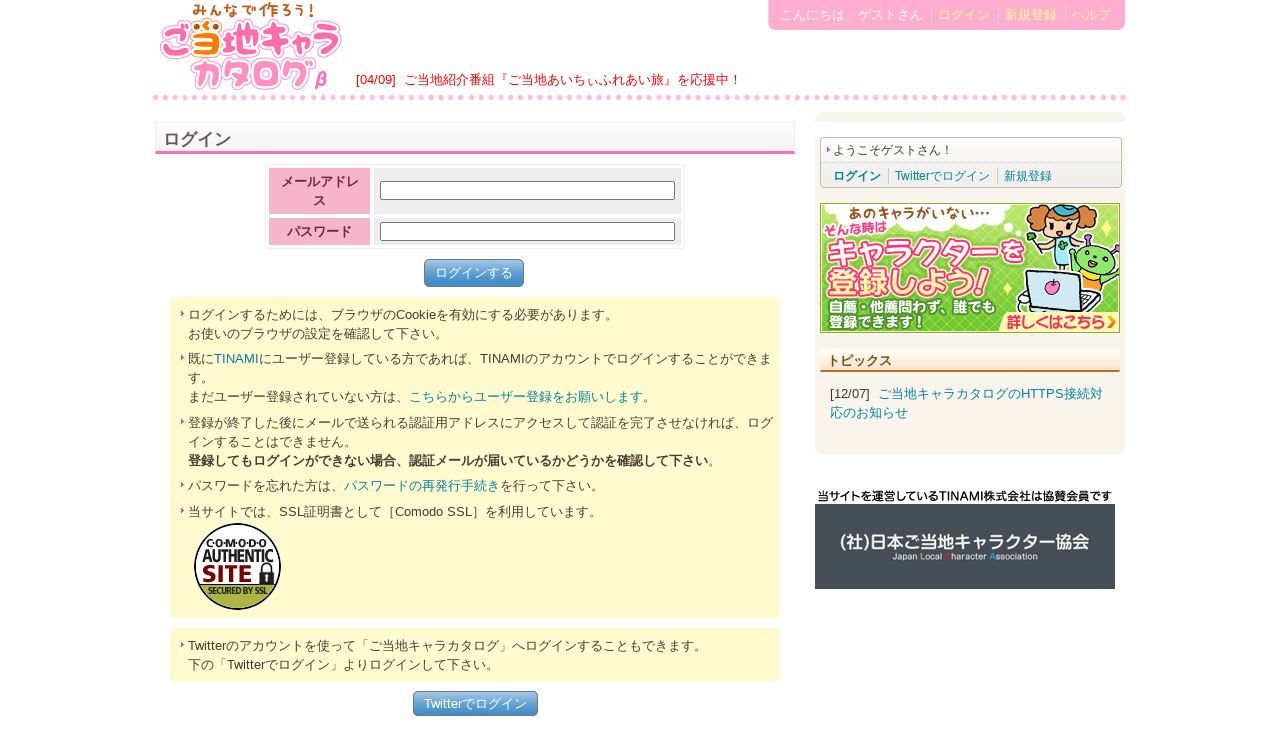

--- FILE ---
content_type: text/html; charset=UTF-8
request_url: https://localchara.jp/catalog/edit/2851/
body_size: 2867
content:
<!DOCTYPE html PUBLIC "-//W3C//DTD HTML 4.01 Transitional//EN">
<html>
<head>
<title>ご当地キャラカタログ</title>
<meta http-equiv="Content-Type" content="text/html; charset=UTF-8">
<!-- Google tag (gtag.js) -->
<script async src="https://www.googletagmanager.com/gtag/js?id=G-RB56XG5LVN"></script>
<script>
  window.dataLayer = window.dataLayer || [];
  function gtag(){dataLayer.push(arguments);}
  gtag('js', new Date());

  gtag('config', 'G-RB56XG5LVN');
</script>

<meta http-equiv="X-UA-Compatible" content="IE=edge" />

<link rel="stylesheet" type="text/css" href="/css/localchara.css">
<link rel="stylesheet" type="text/css" href="/css/sidebar.css?v=1.1">

<meta name="keywords" content="ご当地キャラ,ご当地,ゆるキャラ,ローカルヒーロー,地域密着">

<script type="text/javascript" src="https://ajax.googleapis.com/ajax/libs/jquery/3.7.1/jquery.min.js"></script>
<link rel="stylesheet" href="https://ajax.googleapis.com/ajax/libs/jqueryui/1.14.1/themes/smoothness/jquery-ui.css" type="text/css" media="all">
<script src="https://ajax.googleapis.com/ajax/libs/jqueryui/1.14.1/jquery-ui.js"></script>

<script type="text/javascript" src="/js/jquery.scrollTo-1.4.2-min.js"></script>
<script type="text/javascript" src="/js/jquery.exflexfixed-0.3.0.js"></script>

<script type="text/javascript" src="/js/tipsy.v1a/jquery.tipsy.js"></script>
<link rel="stylesheet" href="/js/tipsy.v1a/tipsy.css" type="text/css" />

<script type="text/javascript" src="/js/document-ready.js?v=1.12"></script>
<script type="text/javascript" src="/js/jquery.cookie.js"></script>
</head>
<body>
<div id="fb-root"></div>
<script>(function(d, s, id) {
  var js, fjs = d.getElementsByTagName(s)[0];
  if (d.getElementById(id)) return;
  js = d.createElement(s); js.id = id;
  js.src = "//connect.facebook.net/ja_JP/sdk.js#xfbml=1&version=v2.8&appId=468909983186526";
  fjs.parentNode.insertBefore(js, fjs);
}(document, 'script', 'facebook-jssdk'));</script>

<div id="header" class="clearfix">
	<h1>
	<a href="/"><img src="/img/header/logo.png"></a>
	</h1>

<p class="topic-important">
[04/09]&nbsp;
<a href="/topics/view/16">ご当地紹介番組『ご当地あいちぃふれあい旅』を応援中！</a>
</p>

	<table class="login"><tr>
		<td class="login_l">
			<ul>
				    	    <li class="st">こんにちは、ゲストさん</li>
	    									<li><a href="/account/login">ログイン</a></li>
			<li><a href="https://localchara.jp/account/entry">新規登録</a></li>
						<li><a href="/info/faq">ヘルプ</a></li>
						</ul>
		</td>
		<td class="login_r"></td>
	</tr></table>
</div>
<div class="dot"></div><div id="container" class="clearfix">
<div id="main">
<h1>ログイン</h1>

<form method="post"><input type="hidden" name="action_account_login_auth" value="true" /><input value="/catalog/edit/2851/" type="hidden" name="url" />
<table class="form" style="width:420px">
<tr><th style="width:120px">メールアドレス</th><td style="width:300px"><input style="width:100%;" type="text" name="email" value="" /></td></tr>
<tr><th>パスワード</th><td><input style="width:100%;" type="password" name="password" value="" /></td></tr>
</table>
<input value="ログインする" class="submit" type="submit" />
</form>
<div class="text">
<ul class="guide">
<li>ログインするためには、ブラウザのCookieを有効にする必要があります。<br />
お使いのブラウザの設定を確認して下さい。
</li>
<li>
既に<a href="http://www.tinami.com/">TINAMI</a>にユーザー登録している方であれば、TINAMIのアカウントでログインすることができます。<br />
まだユーザー登録されていない方は、<a href="/account/entry">こちらからユーザー登録をお願いします</a>。
</li>
<li>
登録が終了した後にメールで送られる認証用アドレスにアクセスして認証を完了させなければ、ログインすることはできません。<br />
<strong>登録してもログインができない場合、認証メールが届いているかどうかを確認して下さい</strong>。
</li>
<li>
パスワードを忘れた方は、<a href="/account/modify/forget">パスワードの再発行手続き</a>を行って下さい。
</li>
<li>当サイトでは、SSL証明書として［Comodo SSL］を利用しています。<br /> <a href="https://comodo.jp/"><img src="/ad/circle_master21.gif" alt="SSL" width="100" height="90" align="top"></a></li>
</ul>
<ul class="guide">
<li>
Twitterのアカウントを使って「ご当地キャラカタログ」へログインすることもできます。<br />
下の「Twitterでログイン」よりログインして下さい。
</li>
</div>

<p class="btn"><a href="/twitter/login">Twitterでログイン</a></p>

</div><!-- main -->

<div id="sub">
<div class="fixed-sidebar">
	
	<div id="sidebar_top">
		<div class="sub_top"><span></span></div>
		<div class="sub_body">
						
								
				<div id="mypage">
 
 
<p class="welcome">ようこそゲストさん！</p>
<ul>
<li class="st"><strong><a href="/account/login">ログイン</a></strong></li>
<li><a href="/twitter/login">Twitterでログイン</a></li>
<li><a href="/account/entry">新規登録</a></li>
</ul>
  
 </div>

		
						<div class="banner">
		<a href="/info/regchara"><img src="/img/banner/join_banner.jpg"></a>
		</div>
		
		
						
								<div id="info">
		<h2>トピックス</h2>
		<ul>
		    <li>
		    [12/07]&nbsp;
		    <a href="/topics">ご当地キャラカタログのHTTPS接続対応のお知らせ</a>
		    </li>
		</ul>
		</div> 				
		</div><!-- sub_body -->
		<div class="sub_bottom"><span></span></div>
	</div> 		
		 	
	
			
			
	<p style="text-align:left;padding:10px 0;"><a href="http://kigurumisummit.org/" target="_blank"><img src="/img/kyoukai_270_85.gif"></a></p>

</div> </div> </div><!-- container -->


	
	<div id="footer">
	<div id="pagetop"><p><a href="#"><img src="/img/footer/pagetop.png" title="ページの先頭へ"></a></p></div>
		<div class="top"><span></span></div>
		<div class="body">
			<ul>
			<li><a href="/">トップページ</a></li>
			<li><a href="/info/intro">このサイトについて</a></li>
			<li><a href="/info/charaguide">キャラ登録ガイドライン</a></li>
			<li><a href="/info/faq">ヘルプ</a></li>
			<li><a href="/services/api">API</a></li>
			<li><a href="/info/rule">利用規約</a></li>
			<li><a href="/info/privacy">プライバシーポリシー</a></li>
			<li><a href="http://corp.tinami.com/">運営会社</a></li>
			<li><a href="/supportmail">お問い合わせ</a></li>
			</ul>
			<p class="copyright">
copyright(C) 2026 <a href="http://localchara.jp">localchara.jp</a> All rights reserved.<br />
Powered by <a href="http://www.tinami.com/" target="_blank">TINAMI</a>
			</P>
		</div><!-- body -->
		<div class="bottom"><span></span></div>
	</div><!-- footer -->
</body>
</html>

--- FILE ---
content_type: text/css
request_url: https://localchara.jp/css/localchara.css
body_size: 4470
content:
/* all
------------------------------------------------------------ */
*{margin:0; padding:0;}

img,table {border:none;border-collapse: collapse;}

br{letter-spacing:normal;}
p{margin:0;}

ul{list-style-type:none;}

a {text-decoration: none;}

a:link {color: #00839f;}
a:visited {color: #00839f;}
a:hover {color: #FFA200;text-decoration:underline;}
a:active {color: #00839f;}

body,table{
margin: 0 auto;
padding: 0;
font-size:13px;
font-family:'ヒラギノ角ゴ Pro W3','Hiragino Kaku Gothic Pro','メイリオ',Meiryo,'ＭＳ Ｐゴシック',sans-serif;
letter-spacing : nomal;
line-height : 150%;
color: #473d35;
text-align:center;
}

td,th{text-align:left;}


ol{margin: 0 10px 0 25px;padding:0;}
ol li{margin:7px;padding:0;}

p.caption{text-align:center;margin:10px auto;}

.small{font-size:85%;}

.right{text-align:right;}
.center{text-align:center;}

.red{color:red;}

.pink{color:#FF4B85;}

.nodata{color:#aaa;text-align:center;margin:10px auto;}

.error{color:red;font-weight:bold;}

hr{margin:1.5em auto;border-width: 1px 0px 0px 0px;
   border-style: dotted;
   border-color: #aaa;
   height: 1px;
}


.fclear{
clear: both;
}

.fll {float: left;}
.flr {float: right;}

.mt5 {margin-top:5px;}
.mt10 {margin-top:10px;}
.mt15 {margin-top:15px;}
.mt20 {margin-top:20px;}

.mr5 {margin-right:3px;}
.mr5 {margin-right:5px;}
.mr10 {margin-right:10px;}
.mr15 {margin-right:15px;}

.ml3 {margin-left:3px;}
.ml5 {margin-left:5px;}
.ml10 {margin-left:10px;}
.ml15 {margin-left:15px;}

.mb5 {margin-bottom:5px;}
.mb10 {margin-bottom:10px;}
.mb15 {margin-bottom:15px;}
.mb20 {margin-bottom:20px;}

.mtb5 {margin-top:5px;
margin-bottom:5px;}

.mtb10 {margin-top:10px;
margin-bottom:10px;}

.mtb15 {margin-top:15px;
margin-bottom:15px;}

.mtb20 {margin-top:20px;
margin-bottom:20px;}

.pt5 {padding-top:5px;}
.pt10 {padding-top:10px;}
.pt15 {padding-top:15px;}
.pt20 {padding-top:20px;}

.pb5 {padding-bottom:5px;}
.pb10 {padding-bottom:10px;}
.pb15 {padding-bottom:15px;}
.pb20 {padding-bottom:20px;}

.ptb5 {padding-top:5px;
padding-bottom:5px;}

.ptb10 {padding-top:10px;
padding-bottom:10px;}

.ptb15 {padding-top:15px;
padding-bottom:15px;}

.ptb20 {padding-top:20px;
padding-bottom:20px;}

.p5 {padding:5px;}
.p10 {padding:10px;}
.p15 {padding:15px;}
.p20 {padding:20px;}
.pr3 {padding-right:3px;}
.pr5 {padding-right:5px;}
.pr8 {padding-right:8px;}
.pr10 {padding-right:10px;}
.pr15 {padding-right:15px;}
.pr20 {padding-right:20px;}

.pl3 {padding-left:3px;}
.pl5 {padding-left:5px;}
.pl8 {padding-left:8px;}
.pl10 {padding-left:10px;}
.pl15 {padding-left:15px;}
.pl20 {padding-left:20px;}

/* round
------------------------------------------------------------ */

.roundbox div.top,.roundbox div.bottom,.roundbox div.body,.roundbox div.fkds_ue{
background-color:#F3ECE4;background-repeat: no-repeat;margin:0;
}

.roundbox div.top {
background-image: url(/img/round/round_t_l.png) ;
background-position: top left;
}

.roundbox div.top span {
background-image: url(/img/round/round_t_r.png);
background-position: top right;
background-repeat: no-repeat;
height: 10px;display: block;}

.roundbox div.bottom {
background-image: url(/img/round/round_u_l.png);
background-position: bottom left;
}

.roundbox div.bottom span {
background-image: url(/img/round/round_u_r.png) ;
background-position: bottom right;
background-repeat: no-repeat;
height: 10px;display: block;}

.roundbox div.fkds_ue {
background-image: url(/img/round/fkds_ue.png) ;
background-position: top center;
height: 20px;}

div.thanks{
margin:30px 0;
padding:20px;
background:#FBF1EB;
	border-radius: 7px;		/* CSS3草案 */
	-webkit-border-radius: 7px;	/* Safari,Google Chrome用 */
	-moz-border-radius: 7px;	/* Firefox用 */
}



/* star
------------------------------------------------------------ */
table.star{height:16px;margin:0;padding:0;}
table.star td{padding:0;vertical-align:middle;}
table.star td img{width:16px;height:16px;}
table.star td.value{font-size:12px;font-weight:bold;color:#FFA200;padding:2px 0 0 3px}

/* clearfix
------------------------------------------------------------ */
.clearfix:after {
  content: ".";
  display: block;
  height: 0;
  clear: both;
  visibility: hidden;
}
.clearfix {
  zoom: 1;
}


/* pager
------------------------------------------------------------ */
ul.pager {
	margin: 0 0 10px;
	padding: 12px;
	text-align: center;
}

ul.pager li {
	display: inline;
	margin: 0 1px;
	padding: 0;
}

ul.pager li span,
ul.pager li a {
	display: inline-block;
	padding: 1px 8px;
	background: #fff;
	border: 1px solid #ff89b9;
	vertical-align: middle;
	text-decoration: none;
}

ul.pager li span.current{
	background: #ff89b9;
	border: 1px solid #ff89b9;
	font-weight:bold;
	color:#fff;
}

ul.pager li a:hover {
	background: #efefef;
}


/* header
------------------------------------------------------------ */

#header{position:relative;
text-align:left;
width: 970px;
margin: 0 auto;
color:#FFF;
}

#header h1{float:left;padding: 1px 12px 1px 4px;}

#header .login{position:absolute; top:0px; right:0px;text-align:right;background:#FFAED0;}

#header .login .login_l{
color:#FFF;
background:#FFAED0 url(/img/header/top_l.png) no-repeat top left;
height:30px;padding:0 2px 0 13px;text-align:right;
}

#header .login .login_r{
background:url(/img/header/top_r.png) no-repeat top right;width:8px;height:30px;
}

#header .topic-important{padding: 70px 0 0 8px;}

#header .topic-important,
#header .topic-important a:link,
#header .topic-important a:visited,
#header .topic-important a:active
{color:red;}

#header ul{margin:0;padding:0px;text-align:right;}

#header ul li{display:inline;border-left:1px #fff dotted;padding: 1px 4px 1px 6px;}

#header ul li.st{border-left:none;}

#header a {}

#header a:link {color: #FEFF8B;}
#header a:visited {color: #FEFF8B;}
#header a:hover {color: #ff62a1;text-decoration:none;}
#header a:active {color: #FEFF8B;}

.dot{
background:url(/img/header/dot.png) repeat-x 0px -3px;
height:10px;
width: 980px;
margin:0 auto;
}

/* main
------------------------------------------------------------ */

#container {
clear:both;
width: 970px;
margin: 0 auto;
padding-top:10px;
}

#main{
float:left;
width:640px;
text-align:center;
}


#main h1{
text-align:left;
margin:10px 0;
color:#67585F;
padding: 7px 7px 2px 7px;
font-size:17px;
border-bottom:3px #ff70ab solid;
border-top:1px #f1eeef solid;
border-left:1px #f1eeef solid;
border-right:1px #f1eeef solid;
background: #f1eeef url(/img/bg/white_grade.png) repeat-x left top;
}


#main h1 span{
font-weight:normal;
font-size:13px;
}

h2{
text-align:left;
margin:15px 0;
background:#ff89b9 url(/img/bg/naname.png);
color:#fff;
padding: 3px 5px 1px 5px;
font-size:120%;
	border-radius: 2px;		/* CSS3草案 */
	-webkit-border-radius: 2px;	/* Safari,Google Chrome用 */
	-moz-border-radius: 2px;	/* Firefox用 */
}


h2 a:link {color: #FFFDEB;}
h2 a:visited {color: #FFFDEB;}
h2 a:hover {color: #FFE900;text-decoration:none;}
h2 a:active {color: #FFFDEB;}

h3{
text-align:left;
margin: 20px 0 2px 5px;
color:#912550;
font-size:115%;
}

h4{
text-align:left;
margin: 20px 0 2px 0px;
color:#7a3d00;
font-size:100%;
background: #f4f1ef;
padding: 3px 0px 1px 5px;
}

div.text{margin:10px 5px;text-align:left;}
div.text p{margin:0.5em;}

div.note{margin:10px;text-align:left;}


p.note{text-align:left;
padding-left:10px;
background:url("/img/icon/maru.gif" ) no-repeat left 6px;}

div.note2{
padding-left:10px;
background:url("/img/icon/maru.gif" ) no-repeat left 6px;}

p.btn,div.text p.btn{margin:1em auto;text-align:center;}

p.more{text-align:right;margin:10px 7px;font-weight:bold;}
p.more a{
font-weight:bold;padding-right:11px;
background:url("/img/icon/arw_more.gif" ) no-repeat right 3px;}
p.more a:hover
{background:url("/img/icon/arw_more2.gif" ) no-repeat right 3px;}

p.back{text-align:left;margin:5px;font-weight:bold;}
p.back a{
font-weight:bold;padding-left:12px;
background:url("/img/icon/arw_back.gif" ) no-repeat left 3px;}
p.back a:hover
{background:url("/img/icon/arw_back2.gif" ) no-repeat left 3px;}

/* トピックスの重要メッセージ */
.topic-important {color: red;}
.topic-important a:link {color: red;}
.topic-important a:visited {color: red;}
.topic-important a:active {color: red;}

/* form
------------------------------------------------------------ */
textarea,input.long,input.middle{
    border:1px solid #aaa;
    padding: 5px;
    color: #000;
    background: #fff;
    border-radius: 3px;
    font-size:13px;
     
    /* Webkit */
    background: -webkit-gradient(
        linear,
        left top,
        left bottom,
        from(#eee),
        to(#fff)
        );
    -webkit-border-radius: 3px;
     
    /* Firefox */
    background: -moz-linear-gradient(
        top,
        #eee,
        #fff
        );
    -moz-border-radius: 3px;
     
    /* IE */
    filter:progid:DXImageTransform.Microsoft.gradient
        (startColorstr=#ffeeeeee,endColorstr=#ffffffff);
    zoom: 1;
}

.submit input,input.submit,.btn a{
text-decoration:none;
    border:1px solid #777;
    padding: 4px 10px;
    color: #fff;
    cursor: pointer;
    background: #428ec9 url(/img/bg/white_grade.png) repeat-x 0 -17px;
    border-radius: 5px;
    font-size:13px;

     
/* Webkit */
    -webkit-border-radius: 5px;
    -webkit-box-shadow: 1px 1px 1px #fff;
         
/* Firefox */
    -moz-border-radius: 5px;
    -moz-box-shadow: 1px 1px 1px #fff;
}

.submit input:hover,input.submit:hover,.btn a:hover{
    background: #1E54B3 url(/img/bg/white_grade.png) repeat-x 0 -17px;
 }


.submit input:active,input.submit:active,.btn a:active{
    background: #1E54B3 url(/img/bg/white_grade.png) repeat-x 0 -17px;
 }


input{margin-right:3px;}

label input{border:none;}

table.form {
width:95%;margin: 10px auto;padding:0;
border-collapse: separate;
border:1px #eee solid;
border-radius: 4px;-webkit-border-radius: 4px;-moz-border-radius: 4px;
}

table.form th {
width:25%;
padding:4px 6px;
text-align:center;vertical-align:middle;color:#77213D;
background-color:#F7B5CC;
border:1px solid #fff;
}

table.form td {
padding:4px 6px;
background-color:#eee;
border:1px solid #fff;
}

table.form td.submit {
text-align:center;
background-color:#fff;
}

table.form td p{margin:5px 0;}

table.form td.submit p{margin:5px auto;}

table.form td textarea{width:100%;height:100px;}

table.form input.long{width:85%;}
table.form input.middle{width:60%;}

div.sort{margin:15px;border:2px #ddd solid;padding:5px;}
div.sort strong{color:#F7589A;}
div.sort select{margin-right:20px;}

div.radiotabs ul{margin-bottom:7px;}
div.radiotabs ul li{float:left;margin-right:8px;}
div.radiotabs div{margin:7px 0;}

table.userlv{font-size:12px;}

table.userlv th{
color:#3B3023;font-size:13px;font-weight:normal;
white-space:nowrap;border:1px solid #D7C3A1;background:#F3E5CD;}

table.userlv th.action{background:#E3D3B8;}

table.userlv td{border:1px solid #ddd;background:#FBFAF7;font-weight:bold;text-align:center;}


/* list
------------------------------------------------------------ */
table.list{margin:0 auto;}
table.list td{text-align:center;vertical-align:top;padding:4px;}

table.list div.image img{border:2px #fff solid;margin:0;}

table.list div.image img{height:100px;width:100px;}

table.hot div.image img{width:126px;height:126px;}


table.list div.image{
background: #EBE4E6 url(/img/round/round150.png) no-repeat -17px -17px;
padding:7px;}


table.hot div.image{
background: #EBE4E6 url(/img/round/round160.png) no-repeat -8px -8px;
padding:7px;}

table.list div.image:hover{
background-color:#FFDC3B}



ul.list{
text-align:left;
list-style-type:none;
margin:10px;
padding:0;
border-top:1px #ff89b9 dotted;
}

ul.list li{
padding:5px;
margin:0;
border-bottom:1px #ff89b9 dotted;
}

ul.list li:after {
	visibility: hidden;
	display: block;
	font-size: 0;
	content: " ";
	clear: both;
	height: 0;
	}
* html ul.list li             { zoom: 1; } /* IE6 */
*:first-child+html ul.list li { zoom: 1; } /* IE7 */


ul.list li div.image{
margin:0;
padding:3px 0 0 0;
width:70px;text-align:center;
float:left;
}

ul.list li div.image p{
margin-top:3px;
font-size:12px;
line-height:110%;
}

ul.list li div.image img{
margin:0;
width:50px;
}

ul.sch li div.image{
width:90px;
}

ul.sch li div.image img{
width:70px;
}

ul.list li div.word{
margin:0 0 0 80px;
padding:0;
position:relative
}

ul.sch li div.word{
margin:0 0 0 95px;}

ul.list li div.word .comment_chara{
font-weight:bold;
font-size:12px;
}

.comment_chara a:link {color: #FF3B8C;}
.comment_chara a:visited {color: #FF3B8C;}
.comment_chara a:hover {color: #FFA200;text-decoration:underline;}
.comment_chara a:active {color: #FF3B8C;}

ul.list li div.word .comment_image{
float:right;width:60px;height:60px;
margin: 2px 2px 2px 10px;
}

ul.list li div.word p{
margin:0;
font-size:13px;
}

p.comment_body{color:#29231f;padding-right:20px;}

p.time{
margin-top:0.5em;
font-size:12px;text-align:right;color:#aaa;
}

ul.list li div.word ul{border-top:none;font-size:11px;margin:0 0 0 0;padding:0;color:#999;}
ul.list li div.word ul li{float:left;border-bottom:none;margin:0;padding:2px 7px 1px 0;}
ul.list li div.word ul li.count{float:right;color:#29231f;}

li.reply a{
padding: 2px 0 2px 14px;
background:url("/img/icon/reply.png" ) no-repeat 0px 0px;}
li.reply a:hover
{background:url("/img/icon/reply2.png" ) no-repeat 0px 0px;}

li.location a{
padding: 2px 0 2px 16px;
background:url("/img/icon/location.png" ) no-repeat 0px 0px;}
li.location a:hover
{background:url("/img/icon/location2.png" ) no-repeat 0px 0px;}


ul.list li div.word ul a:link {color: #999;}
ul.list li div.word ul a:visited {color: #999;}
ul.list li div.word ul a:hover {color: orange;text-decoration:underline;}
ul.list li div.word ul a:active {color: #999;}

.comment_remove{padding-top:3px;}

.gotcha_remove{position:absolute; top:3px; right:5px}

.unsolved{color:red;}

.solved{padding:5px 0 0 70px;
background:url(/img/gotcha/solved.gif) no-repeat 0px 0px;}
.solved a{font-weight:bold;}


strong.twitter_name{padding:0 7px 0 13px;
background:url(/img/icon/twitter_icon.gif) no-repeat 0px 1px;}

ul.list div.hs_name{width:400px;float:left;}
ul.list div.hs_time{width:120px;float:right;font-size:12px;color:#aaa;}

ul.list li.external-tweet { background:#fbf7e4 url("/img/bg/yoko_grade.png") repeat-y top right} /* Twitterの発言を拾ったもの */

/* guide
------------------------------------------------------------ */
ul.guide{margin:10px;padding:1px 7px;background:#FFFBCF;
	border-radius: 4px;		/* CSS3草案 */
	-webkit-border-radius: 4px;	/* Safari,Google Chrome用 */
	-moz-border-radius: 4px;	/* Firefox用 */
}

ul.guide li{
	margin:0.5em 0;
	padding-left: 11px;
	background:url("/img/icon/arw_pink.gif" ) no-repeat 0px 4px;
}

/* footer
------------------------------------------------------------ */

#footer {
clear:both;
margin:10px auto;
text-align:center;
font-size:13px;
width: 970px;
color: #4d272e;
}

#footer a {font-weight:bold;}

#footer a:link {color: #702130;}
#footer a:visited {color: #702130;}
#footer a:hover {color: #ff62a1;text-decoration:underline;}
#footer a:active {color: #702130;}

#footer div.top,#footer div.bottom,#footer div.body{
background-color:#ffb5d3;background-repeat: no-repeat;
}

#footer div.top {
background-image: url(/img/round/round_t_l.png) ;
background-position: top left;
}

#footer div.top span {
background-image: url(/img/round/round_t_r.png);
background-position: top right;
background-repeat: no-repeat;
height: 10px;display: block;}

#footer div.bottom {
background-image: url(/img/round/round_u_l.png);
background-position: bottom left;
}

#footer div.bottom span {
background-image: url(/img/round/round_u_r.png) ;
background-position: bottom right;
background-repeat: no-repeat;
height: 10px;display: block;}

#footer ul{border-bottom:1px dotted #FFD7E0;padding:2px;margin:0 15px;}

#footer ul li{
	display: inline;
	margin: 0;
	padding-left: 17px;
	background:url("/img/icon/arw_pink.gif" ) no-repeat 7px 2px;
}

#footer p.copyright{
padding: 8px 0 0 0;
font-size:12px;
letter-spacing:0.1em;
line-height:135%;
}

#footer #pagetop{}
#footer #pagetop p{padding:0 15px 0 0;text-align:right;}

#controll,#ranking,#location{
text-align:left;
margin:0 0 10px 0;
}

#view_device-smartphone{display:block;
clear:both;
width:80%;
margin:1em auto;
padding:1em;
font-size:4em;
text-align:center;
background-color:#24a5d4;
font-weight:bold;
border-radius: 20px;-webkit-border-radius: 20px;-moz-border-radius: 20px;
color:#fff;text-decoration:none;}

/* subwin
------------------------------------------------------------ */

.ui-dialog{
-moz-box-shadow: 4px 4px 15px #33271D;-webkit-box-shadow: 4px 4px 15px #33271D;
}

.ui-dialog .subwin{
font-size:13px;
color: #473d35;
height:240px\9;
}

.ui-dialog .subwin p{margin:0.8em;}

.ui-dialog .subwin .tagEditor{
margin:0 0 7px 0;padding:4px;background-color:#FFE1E2;
border-radius: 3px;-webkit-border-radius: 3px;-moz-border-radius: 3px;
}
.ui-dialog .subwin .tagEditor li{margin:4px;background-color:#FFF7F7;}

.ui-dialog .tag_edit{text-align:left;}

.ui-dialog .tag_edit .taginput{width:250px;}

.ui-dialog .tag_edit ul li{margin:0;}

